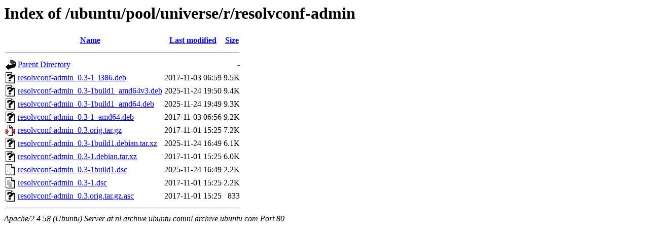

--- FILE ---
content_type: text/html;charset=UTF-8
request_url: http://nl.archive.ubuntu.comnl.archive.ubuntu.com/ubuntu/pool/universe/r/resolvconf-admin/?C=S;O=D
body_size: 675
content:
<!DOCTYPE HTML PUBLIC "-//W3C//DTD HTML 3.2 Final//EN">
<html>
 <head>
  <title>Index of /ubuntu/pool/universe/r/resolvconf-admin</title>
 </head>
 <body>
<h1>Index of /ubuntu/pool/universe/r/resolvconf-admin</h1>
  <table>
   <tr><th valign="top"><img src="/icons/blank.gif" alt="[ICO]"></th><th><a href="?C=N;O=A">Name</a></th><th><a href="?C=M;O=A">Last modified</a></th><th><a href="?C=S;O=A">Size</a></th></tr>
   <tr><th colspan="4"><hr></th></tr>
<tr><td valign="top"><img src="/icons/back.gif" alt="[PARENTDIR]"></td><td><a href="/ubuntu/pool/universe/r/">Parent Directory</a></td><td>&nbsp;</td><td align="right">  - </td></tr>
<tr><td valign="top"><img src="/icons/unknown.gif" alt="[   ]"></td><td><a href="resolvconf-admin_0.3-1_i386.deb">resolvconf-admin_0.3-1_i386.deb</a></td><td align="right">2017-11-03 06:59  </td><td align="right">9.5K</td></tr>
<tr><td valign="top"><img src="/icons/unknown.gif" alt="[   ]"></td><td><a href="resolvconf-admin_0.3-1build1_amd64v3.deb">resolvconf-admin_0.3-1build1_amd64v3.deb</a></td><td align="right">2025-11-24 19:50  </td><td align="right">9.4K</td></tr>
<tr><td valign="top"><img src="/icons/unknown.gif" alt="[   ]"></td><td><a href="resolvconf-admin_0.3-1build1_amd64.deb">resolvconf-admin_0.3-1build1_amd64.deb</a></td><td align="right">2025-11-24 19:49  </td><td align="right">9.3K</td></tr>
<tr><td valign="top"><img src="/icons/unknown.gif" alt="[   ]"></td><td><a href="resolvconf-admin_0.3-1_amd64.deb">resolvconf-admin_0.3-1_amd64.deb</a></td><td align="right">2017-11-03 06:56  </td><td align="right">9.2K</td></tr>
<tr><td valign="top"><img src="/icons/compressed.gif" alt="[   ]"></td><td><a href="resolvconf-admin_0.3.orig.tar.gz">resolvconf-admin_0.3.orig.tar.gz</a></td><td align="right">2017-11-01 15:25  </td><td align="right">7.2K</td></tr>
<tr><td valign="top"><img src="/icons/unknown.gif" alt="[   ]"></td><td><a href="resolvconf-admin_0.3-1build1.debian.tar.xz">resolvconf-admin_0.3-1build1.debian.tar.xz</a></td><td align="right">2025-11-24 16:49  </td><td align="right">6.1K</td></tr>
<tr><td valign="top"><img src="/icons/unknown.gif" alt="[   ]"></td><td><a href="resolvconf-admin_0.3-1.debian.tar.xz">resolvconf-admin_0.3-1.debian.tar.xz</a></td><td align="right">2017-11-01 15:25  </td><td align="right">6.0K</td></tr>
<tr><td valign="top"><img src="/icons/text.gif" alt="[TXT]"></td><td><a href="resolvconf-admin_0.3-1build1.dsc">resolvconf-admin_0.3-1build1.dsc</a></td><td align="right">2025-11-24 16:49  </td><td align="right">2.2K</td></tr>
<tr><td valign="top"><img src="/icons/text.gif" alt="[TXT]"></td><td><a href="resolvconf-admin_0.3-1.dsc">resolvconf-admin_0.3-1.dsc</a></td><td align="right">2017-11-01 15:25  </td><td align="right">2.2K</td></tr>
<tr><td valign="top"><img src="/icons/unknown.gif" alt="[   ]"></td><td><a href="resolvconf-admin_0.3.orig.tar.gz.asc">resolvconf-admin_0.3.orig.tar.gz.asc</a></td><td align="right">2017-11-01 15:25  </td><td align="right">833 </td></tr>
   <tr><th colspan="4"><hr></th></tr>
</table>
<address>Apache/2.4.58 (Ubuntu) Server at nl.archive.ubuntu.comnl.archive.ubuntu.com Port 80</address>
</body></html>
